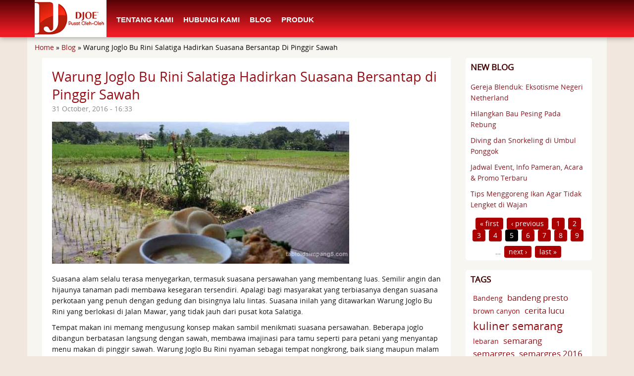

--- FILE ---
content_type: text/html; charset=utf-8
request_url: http://oleholehdjoe.com/blog/warung-joglo-bu-rini-salatiga-hadirkan-suasana-bersantap-di-pinggir-sawah?page=4
body_size: 5537
content:
<!DOCTYPE html>
<html lang="en" dir="ltr"

  xmlns:content="http://purl.org/rss/1.0/modules/content/"
  xmlns:dc="http://purl.org/dc/terms/"
  xmlns:foaf="http://xmlns.com/foaf/0.1/"
  xmlns:og="http://ogp.me/ns#"
  xmlns:rdfs="http://www.w3.org/2000/01/rdf-schema#"
  xmlns:sioc="http://rdfs.org/sioc/ns#"
  xmlns:sioct="http://rdfs.org/sioc/types#"
  xmlns:skos="http://www.w3.org/2004/02/skos/core#"
  xmlns:xsd="http://www.w3.org/2001/XMLSchema#">

<head profile="http://www.w3.org/1999/xhtml/vocab">
  <meta http-equiv="Content-Type" content="text/html; charset=utf-8" />
<meta property="fb:app_id" content="612660918853853" />
<link rel="shortcut icon" href="http://oleholehdjoe.com/sites/all/themes/framebs/favicon.ico" type="image/vnd.microsoft.icon" />
<meta name="description" content="Suasana alam selalu terasa menyegarkan, termasuk suasana persawahan yang membentang luas. Semilir angin dan hijaunya tanaman padi membawa kesegaran tersendiri. Apalagi bagi masyarakat yang terbiasanya dengan suasana perkotaan yang penuh dengan gedung dan bisingnya lalu lintas. Suasana inilah yang ditawarkan Warung Joglo Bu Rini yang berlokasi di Jalan Mawar, yang tidak jauh dari pusat kota Salatiga." />
<meta name="generator" content="Drupal 7 (http://drupal.org)" />
<link rel="canonical" href="http://oleholehdjoe.com/blog/warung-joglo-bu-rini-salatiga-hadirkan-suasana-bersantap-di-pinggir-sawah" />
<link rel="shortlink" href="http://oleholehdjoe.com/node/342" />
    <!-- %meta{:content => "IE=edge,chrome=1", "http-equiv" => "X-UA-Compatible"} -->
    <meta content='width=device-width, initial-scale=1' name='viewport' />
    <!--[if lt IE 9]>
      <script src='http://html5shim.googlecode.com/svn/trunk/html5.js'></script>
    <![endif]-->
    <meta http-equiv="cleartype" content="on" />
  <title>Warung Joglo Bu Rini Salatiga Hadirkan Suasana Bersantap di Pinggir Sawah | Pusat Oleh Oleh Djoe</title>
  <style type="text/css" media="all">
@import url("http://oleholehdjoe.com/sites/all/themes/framebs/css/basemix.css?p97xkw");
@import url("http://oleholehdjoe.com/sites/all/modules/tagclouds/tagclouds.css?p97xkw");
</style>
<style type="text/css" media="all">
<!--/*--><![CDATA[/*><!--*/
.fb-comments-fluid,.fb-comments-fluid span,.fb-comments-fluid iframe{width:100% !important;}
.fb-comments-fluid,.fb-comments-fluid span,.fb-comments-fluid iframe{width:100% !important;}

/*]]>*/-->
</style>
<style type="text/css" media="all">
@import url("http://oleholehdjoe.com/sites/all/modules/panels/plugins/layouts/onecol/onecol.css?p97xkw");
@import url("http://oleholehdjoe.com/sites/all/libraries/framebs_bootstrap/css/bootstrap.css?p97xkw");
@import url("http://oleholehdjoe.com/sites/all/themes/framebs/css/global.css?p97xkw");
</style>
  <script type="text/javascript" src="http://oleholehdjoe.com/sites/all/modules/jquery_update/replace/jquery/1.8/jquery.min.js?v=1.8.2"></script>
<script type="text/javascript" src="http://oleholehdjoe.com/misc/jquery.once.js?v=1.2"></script>
<script type="text/javascript" src="http://oleholehdjoe.com/misc/drupal.js?p97xkw"></script>
<script type="text/javascript" defer="defer" src="http://oleholehdjoe.com/sites/all/modules/admin_menu_dropdown/admin_menu_dropdown.js?p97xkw"></script>
<script type="text/javascript">
<!--//--><![CDATA[//><!--
var switchTo5x = false;var __st_loadLate = true;
//--><!]]>
</script>
<script type="text/javascript" src="http://w.sharethis.com/button/buttons.js"></script>
<script type="text/javascript">
<!--//--><![CDATA[//><!--
if (stLight !== undefined) { stLight.options({"publisher":"dr-524912a9-55e9-3005-168f-d7117ee51d1a","version":"4x","doNotCopy":true,"hashAddressBar":false,"doNotHash":true,"onhover":false}); }
//--><!]]>
</script>
<script type="text/javascript" src="http://oleholehdjoe.com/sites/all/libraries/framebs_bootstrap/js/bootstrap.js?p97xkw"></script>
<script type="text/javascript">
<!--//--><![CDATA[//><!--
jQuery.extend(Drupal.settings, {"basePath":"\/","pathPrefix":"","ajaxPageState":{"theme":"framebs","theme_token":"K64VZqHrxKqIfHeSQ0gJLIw4HYz9PUq6ZtNjQLVtH4E","js":{"sites\/all\/modules\/jquery_update\/replace\/jquery\/1.8\/jquery.min.js":1,"misc\/jquery.once.js":1,"misc\/drupal.js":1,"sites\/all\/modules\/admin_menu_dropdown\/admin_menu_dropdown.js":1,"0":1,"http:\/\/w.sharethis.com\/button\/buttons.js":1,"1":1,"sites\/all\/libraries\/framebs_bootstrap\/js\/bootstrap.js":1},"css":{"sites\/all\/themes\/framebs\/css\/basemix.css":1,"sites\/all\/modules\/tagclouds\/tagclouds.css":1,"0":1,"1":1,"sites\/all\/modules\/panels\/plugins\/layouts\/onecol\/onecol.css":1,"sites\/all\/libraries\/framebs_bootstrap\/css\/bootstrap.css":1,"sites\/all\/themes\/framebs\/css\/global.css":1}},"admin_menu_dropdown":{"key":"`","default":0}});
//--><!]]>
</script>

	<script>
  (function(i,s,o,g,r,a,m){i['GoogleAnalyticsObject']=r;i[r]=i[r]||function(){
  (i[r].q=i[r].q||[]).push(arguments)},i[r].l=1*new Date();a=s.createElement(o),
  m=s.getElementsByTagName(o)[0];a.async=1;a.src=g;m.parentNode.insertBefore(a,m)
  })(window,document,'script','//www.google-analytics.com/analytics.js','ga');

  ga('create', 'UA-52060529-1', 'oleholehdjoe.com');
  ga('require', 'displayfeatures');
  ga('send', 'pageview');

	</script>

</head>

<body class="clearfix html not-front not-logged-in no-sidebars page-node page-node- page-node-342 node-type-blog" >
    <header class='navbar navbar-fixed-top fnav'>
 <div class="container">

	<div class="topmenu">
		  <div class="region region-topmenu">
    

<div class="view view-shopping-cart view-id-shopping_cart view-display-id-block view-dom-id-aa9eab4fdd2ed0a6aaeca0412b28599f">
        
  
  
  
	
	    <div class="view-empty">
      <div class="line-item-summary">
      </div>
    </div>
  
  

  
  
  
		
  
</div>  </div>
	</div>

	<div class="navbar-header">
		<button class="navbar-toggle" type="button" data-toggle="collapse" data-target=".navbar-collapse">
			<span class="sr-only">Toggle navigation</span>
			<span class="icon-bar"></span>
			<span class="icon-bar"></span>
			<span class="icon-bar"></span>
		</button>
		
		<div class='brand logo'>
			<a href="/" title="Home" rel="home" id="logo">
				<img  src="http://oleholehdjoe.com/sites/all/themes/framebs/logo.png" alt="Home" />
			</a>
		</div>
			</div><!-- /.navbar-header -->

	<nav class='collapse navbar-collapse' role="navigation">

		    <h2 class="element-invisible">Main menu</h2><ul class="nav navbar-nav mainmenu"><li class="977 first"><a href="/tentang-kami">Tentang Kami</a></li>
<li class="1027"><a href="/hubungi-kami">Hubungi Kami</a></li>
<li class="1135"><a href="/blog" title="">Blog</a></li>
<li class="1063 last"><a href="/produk">Produk</a></li>
</ul>
				

	</nav>
 </div>
</header>


<div id="main-wrapper" class="clearfix">
			<div class="container inner-wrapper">
				<div class="crumb">
				<h2 class="element-invisible">You are here</h2><div class="breadcrumb"><span class="inline odd first"><a href="/">Home</a></span> <span class="delimiter">»</span> <span class="inline even"><a href="/blog">blog</a></span> <span class="delimiter">»</span> <span class="inline odd last">Warung Joglo Bu Rini Salatiga Hadirkan Suasana Bersantap di Pinggir Sawah</span></div>			</div>
			
			
			<!-- Main content -->
			
				
					<div class="main-content">
				


						

						

							

<div class="" >

	
			<div class="clearfix">
							<div class="main-content col-sm-8 col-lg-9">
					<div class="view view-blogview view-id-blogview view-display-id-blogpagepane view-dom-id-d4a5eb77e269df7ad15c01b019374412">
        
  
  
  
	
	    <div class="view-content clearfix">
        	     
          <div class="bcol">
  <div class="title"><a href="/blog/warung-joglo-bu-rini-salatiga-hadirkan-suasana-bersantap-di-pinggir-sawah" class="active">Warung Joglo Bu Rini Salatiga Hadirkan Suasana Bersantap di Pinggir Sawah </a></div>
  <div class="date">31 October, 2016 - 16:33</div>
  <div class="image"><a href="/blog/warung-joglo-bu-rini-salatiga-hadirkan-suasana-bersantap-di-pinggir-sawah" class="active"><img typeof="foaf:Image" src="http://oleholehdjoe.com/sites/default/files/styles/blogimage/public/field/image/IMG_20161019_115046-702x336.jpg?itok=jzu_5q_f" width="600" height="287" alt="" /></a></div>
  <div class="body"><p>Suasana alam selalu terasa menyegarkan, termasuk suasana persawahan yang membentang luas. Semilir angin dan hijaunya tanaman padi membawa kesegaran tersendiri. Apalagi bagi masyarakat yang terbiasanya dengan suasana perkotaan yang penuh dengan gedung dan bisingnya lalu lintas. Suasana inilah yang ditawarkan Warung Joglo Bu Rini yang berlokasi di Jalan Mawar, yang tidak jauh dari pusat kota Salatiga.</p>
<p>Tempat makan ini memang mengusung konsep makan sambil menikmati suasana persawahan. Beberapa joglo dibangun berbatasan langsung dengan sawah, membawa imajinasi para tamu seperti para petani yang menyantap menu makan di pinggir sawah. Warung Joglo Bu Rini nyaman sebagai tempat nongkrong, baik siang maupun malam hari. Untuk acara kantor juga cocok karena lokasinya luas dan fasilitas yang cukup mendukung.</p>
<p>Berbagai menu ditawarkan di tempat makan ini, terutama menu tradisional, sehingga para tamu bisa memilih sesuai dengan selera. Beberapa menu unggulan yang bisa dipilih, di antaranya adalah menu olahan iga, seperti iga sapi, iga bakar, sop iga, tongseng iga, rica-rica iga, iga goreng, iga gongso, iga penyet, iga asem-asem iga. Minuman yang dihadrikan juga ada beragam, mulai dari aneka juice hingga aneka wedang ada di sini.</p>
<p>Untuk menuju ke warung ini cukup mudah. Jika dari Semarang, ketika sudah masuk ke Salatiga terus saja hingga sampai di perempatan Pasar Jetis Salatiga, ke arah barat. Sebelum ada belokan ke utara, ada gang masuk saja. Sekitar 20 meter masuk gang, di kiri jalan ada penanda Warung Joglo Bu Rini yang cukup mencolok.</p>
<p><a href="http://tabloidsimpang5.com/warung-joglo-bu-rini-salatiga-hadirkan-suasana-bersantap-di-pinggir-sawah/">http://tabloidsimpang5.com/warung-joglo-bu-rini-salatiga-hadirkan-suasan...</a></p>
</div>
</div>    
  <div class="tags">    <span>Tags: </span>    <span><a href="/tags/kuliner-salatiga" typeof="skos:Concept" property="rdfs:label skos:prefLabel" datatype="">kuliner salatiga</a>, <a href="/tags/kuliner-semarang" typeof="skos:Concept" property="rdfs:label skos:prefLabel" datatype="">kuliner semarang</a>, <a href="/tags/kuliner-jawa-tengah" typeof="skos:Concept" property="rdfs:label skos:prefLabel" datatype="">kuliner jawa tengah</a></span>  </div>      </div>
  
  

  
  
  
		
  
</div><div class="sharethis-buttons"><div class="sharethis-wrapper"><span st_url="http://oleholehdjoe.com/blog/warung-joglo-bu-rini-salatiga-hadirkan-suasana-bersantap-di-pinggir-sawah" st_title="Warung Joglo Bu Rini Salatiga Hadirkan Suasana Bersantap di Pinggir Sawah " class="st_facebook_button" displayText="facebook"></span>
<span st_url="http://oleholehdjoe.com/blog/warung-joglo-bu-rini-salatiga-hadirkan-suasana-bersantap-di-pinggir-sawah" st_title="Warung Joglo Bu Rini Salatiga Hadirkan Suasana Bersantap di Pinggir Sawah " class="st_twitter_button" displayText="twitter"></span>
<span st_url="http://oleholehdjoe.com/blog/warung-joglo-bu-rini-salatiga-hadirkan-suasana-bersantap-di-pinggir-sawah" st_title="Warung Joglo Bu Rini Salatiga Hadirkan Suasana Bersantap di Pinggir Sawah " class="st_email_button" displayText="email"></span>
<span st_url="http://oleholehdjoe.com/blog/warung-joglo-bu-rini-salatiga-hadirkan-suasana-bersantap-di-pinggir-sawah" st_title="Warung Joglo Bu Rini Salatiga Hadirkan Suasana Bersantap di Pinggir Sawah " class="st_plusone_button" displayText="plusone"></span>
<span st_url="http://oleholehdjoe.com/blog/warung-joglo-bu-rini-salatiga-hadirkan-suasana-bersantap-di-pinggir-sawah" st_title="Warung Joglo Bu Rini Salatiga Hadirkan Suasana Bersantap di Pinggir Sawah " class="st_fblike_button" displayText="fblike"></span>
</div></div>
<div id="fb-root"></div>
<script>(function(d, s, id) {
  var js, fjs = d.getElementsByTagName(s)[0];
  if (d.getElementById(id)) {return;}
  js = d.createElement(s); js.id = id;
  js.src = "//connect.facebook.net/en_US/all.js#xfbml=1";
  fjs.parentNode.insertBefore(js, fjs);
}(document, "script", "facebook-jssdk"));</script>
<div class="fb-comments fb-comments-fluid" data-href="http://oleholehdjoe.com/blog/warung-joglo-bu-rini-salatiga-hadirkan-suasana-bersantap-di-pinggir-sawah?page=4" data-num-posts="15" data-width="100%" data-colorscheme="light"></div>				</div>
										<div class="rightbar col-sm-4 col-lg-3">
					<div class="panel-display panel-1col clearfix" id="mini-panel-blog_related">
  <div class="panel-panel panel-col">
    <div><div class="panel-pane pane-views-panes pane-blogview-newblogpane"  >
  
        <h2 class="pane-title">
      New Blog    </h2>
    
  
  <div class="pane-content">
    <div class="view view-blogview view-id-blogview view-display-id-newblogpane view-dom-id-bc81fa2032a2f6f60a2c30c51b0eaae2">
        
  
  
  
	
	    <div class="view-content clearfix">
         
		<div class="ncol">
		     
          <a href="/blog/gereja-blenduk-eksotisme-negeri-netherland">Gereja Blenduk: Eksotisme Negeri Netherland</a>     
		</div>
	   
		<div class="ncol">
		     
          <a href="/blog/hilangkan-bau-pesing-pada-rebung">Hilangkan Bau Pesing Pada Rebung</a>     
		</div>
	   
		<div class="ncol">
		     
          <a href="/blog/diving-dan-snorkeling-di-umbul-ponggok">Diving dan Snorkeling di Umbul Ponggok</a>     
		</div>
	   
		<div class="ncol">
		     
          <a href="/blog/jadwal-event-info-pameran-acara-promo-terbaru">Jadwal Event, Info Pameran, Acara &amp; Promo Terbaru</a>     
		</div>
	   
		<div class="ncol">
		     
          <a href="/blog/tips-menggoreng-ikan-agar-tidak-lengket-di-wajan">Tips Menggoreng Ikan Agar Tidak Lengket di Wajan</a>     
		</div>
	    </div>
  
  

  
  
  
	    <h2 class="element-invisible">Pages</h2><div class="item-list"><ul class="pager"><li class="pager-first first"><a title="Go to first page" href="/blog/warung-joglo-bu-rini-salatiga-hadirkan-suasana-bersantap-di-pinggir-sawah">« first</a></li>
<li class="pager-previous"><a title="Go to previous page" href="/blog/warung-joglo-bu-rini-salatiga-hadirkan-suasana-bersantap-di-pinggir-sawah?page=3">‹ previous</a></li>
<li class="pager-item"><a title="Go to page 1" href="/blog/warung-joglo-bu-rini-salatiga-hadirkan-suasana-bersantap-di-pinggir-sawah">1</a></li>
<li class="pager-item"><a title="Go to page 2" href="/blog/warung-joglo-bu-rini-salatiga-hadirkan-suasana-bersantap-di-pinggir-sawah?page=1">2</a></li>
<li class="pager-item"><a title="Go to page 3" href="/blog/warung-joglo-bu-rini-salatiga-hadirkan-suasana-bersantap-di-pinggir-sawah?page=2">3</a></li>
<li class="pager-item"><a title="Go to page 4" href="/blog/warung-joglo-bu-rini-salatiga-hadirkan-suasana-bersantap-di-pinggir-sawah?page=3">4</a></li>
<li class="pager-current">5</li>
<li class="pager-item"><a title="Go to page 6" href="/blog/warung-joglo-bu-rini-salatiga-hadirkan-suasana-bersantap-di-pinggir-sawah?page=5">6</a></li>
<li class="pager-item"><a title="Go to page 7" href="/blog/warung-joglo-bu-rini-salatiga-hadirkan-suasana-bersantap-di-pinggir-sawah?page=6">7</a></li>
<li class="pager-item"><a title="Go to page 8" href="/blog/warung-joglo-bu-rini-salatiga-hadirkan-suasana-bersantap-di-pinggir-sawah?page=7">8</a></li>
<li class="pager-item"><a title="Go to page 9" href="/blog/warung-joglo-bu-rini-salatiga-hadirkan-suasana-bersantap-di-pinggir-sawah?page=8">9</a></li>
<li class="pager-ellipsis">…</li>
<li class="pager-next"><a title="Go to next page" href="/blog/warung-joglo-bu-rini-salatiga-hadirkan-suasana-bersantap-di-pinggir-sawah?page=5">next ›</a></li>
<li class="pager-last last"><a title="Go to last page" href="/blog/warung-joglo-bu-rini-salatiga-hadirkan-suasana-bersantap-di-pinggir-sawah?page=30">last »</a></li>
</ul></div>  	
  
</div>  </div>

  
  </div>
<div class="panel-pane pane-block pane-tagclouds-1"  >
  
        <h2 class="pane-title">
      Tags    </h2>
    
  
  <div class="pane-content">
    <span class='tagclouds-term'><a href="/tags/bandeng" class="tagclouds level1" title="">Bandeng</a></span>
<span class='tagclouds-term'><a href="/tags/bandeng-presto" class="tagclouds level2" title="">bandeng presto</a></span>
<span class='tagclouds-term'><a href="/tags/brown-canyon" class="tagclouds level1" title="">brown canyon</a></span>
<span class='tagclouds-term'><a href="/tags/cerita-lucu" class="tagclouds level2" title="">cerita lucu</a></span>
<span class='tagclouds-term'><a href="/tags/kuliner-semarang" class="tagclouds level4" title="">kuliner semarang</a></span>
<span class='tagclouds-term'><a href="/tags/lebaran" class="tagclouds level1" title="">lebaran</a></span>
<span class='tagclouds-term'><a href="/tags/semarang" class="tagclouds level2" title="">semarang</a></span>
<span class='tagclouds-term'><a href="/tags/semargres" class="tagclouds level2" title="">semargres</a></span>
<span class='tagclouds-term'><a href="/tags/semargres-2016" class="tagclouds level2" title="">semargres 2016</a></span>
<span class='tagclouds-term'><a href="/tags/tips-dapur" class="tagclouds level1" title="">tips dapur</a></span>
<span class='tagclouds-term'><a href="/tags/wisata-jawa-tengah" class="tagclouds level3" title="">wisata jawa tengah</a></span>
<span class='tagclouds-term'><a href="/tags/wisata-semarang" class="tagclouds level5" title="">wisata semarang</a></span>
<div class="more-link"><a href="/tagclouds/chunk/1" title="more tags">More</a></div>  </div>

  
  </div>
</div>
  </div>
</div>
				</div>
					</div>
	</div>
 
					</div>
								
			</div>
	</div>

	<!-- Page Footer -->
	<footer>
		<div class="container">
			<div class="row">
				<div class="col-sm-4 col-md-6">
											  <div class="region region-footer">
    

<ul class="menu clearfix"><li class="first last expanded"><span title="" class="nolink">Pusat Oleh2 Djoe</span><ul class="menu clearfix"><li class="first leaf"><a href="/produk" title="">Produk</a></li>
<li class="leaf"><a href="/event" title="">Event Gallery</a></li>
<li class="leaf"><a href="/blog" title="">Blog</a></li>
<li class="last leaf"><a href="/hubungi-kami" title="">Hubungi Kami</a></li>
</ul></li>
</ul>  </div>
									</div>
				<div class="col-sm-8 col-md-6">
					<div class="footaddress">

						<div class="row">
							<div class="col-sm-6">
								<div><a href="http://pusatoleh2djoe.com" style="color:#eee">Pusat Oleh-Oleh Djoe</a></div>
								<div>Jl. Pandanaran No. 51</div>
								<div>Semarang, Jawa Tengah</div>
								<div>Telepon: (024) 8318663</div>
								<div>Fax: (024) 844 7176</div>
								<div>email: <a href="mailto:info@oleholehdjoe.com">info@oleholehdjoe.com</a></div>
							</div>
							<div class="col-sm-6">
								<div class="nolink">Pusat Oleh-Oleh Djoe Jogja</div>
								<div>Jl. Laksda Adisucipto Km 9</div>
								<div>Yogyakarta, Jawa Tengah</div>
								<div>Telepon: (0274) 485 899, 489 899, 489 898</div>
							</div>
						</div>
					</div>

				</div>
			</div>
			<div class="copyright">
				<div>Copyright @2026 Pusat Oleh-Oleh Djoe, All rights reserved.</div>
			</div>
		</div>
	</footer>
  </body>
</html>


--- FILE ---
content_type: text/css
request_url: http://oleholehdjoe.com/sites/all/themes/framebs/css/basemix.css?p97xkw
body_size: 4698
content:
/*SYSTEM.BASE.CSS*/
#autocomplete{border:1px solid;overflow:hidden;position:absolute;z-index:100}
#autocomplete ul{list-style:none;list-style-image:none;margin:0;padding:0}
#autocomplete li{background:#fff;color:#000;cursor:default;white-space:pre}
html.js input.form-autocomplete{background:url("../images/misc/throbber.gif") no-repeat 100% 2px}
html.js input.throbbing{background-position:100% -18px}
html.js fieldset.collapsed{border-bottom-width:0;border-left-width:0;border-right-width:0;height:1em}
html.js fieldset.collapsed .fieldset-wrapper{display:none}
fieldset.collapsible{position:relative}
fieldset.collapsible .fieldset-legend{display:block}
.form-textarea-wrapper textarea{display:block;margin:0;width:100%;-moz-box-sizing:border-box;-webkit-box-sizing:border-box;box-sizing:border-box}
.resizable-textarea .grippie{background:#eee url("../images/misc/grippie.png") no-repeat center 2px;border:1px solid #ddd;
	border-top-width:0;cursor:s-resize;height:9px;overflow:hidden}
body.drag{cursor:move}
.draggable a.tabledrag-handle{cursor:move;float:left;height:1.7em;
margin:-0.4em 0 -0.4em -0.5em;padding:0.42em 1.5em 0.42em 0.5em;text-decoration:none}
a.tabledrag-handle:hover{text-decoration:none}
a.tabledrag-handle .handle{background:url("../images/misc/draggable.png") no-repeat 0 0;height:13px;margin-top:4px;width:13px}
a.tabledrag-handle-hover .handle{background-position:0 -20px}
div.indentation{float:left;height:1.7em;margin:-0.4em 0.2em -0.4em -0.4em;padding:0.42em 0 0.42em 0.6em;width:20px}
div.tree-child{background:url("../images/misc/tree.png") no-repeat 11px center}
div.tree-child-last{background:url("../images/misc/tree-bottom.png") no-repeat 11px center}
div.tree-child-horizontal{background:url("../images/misc/tree.png") no-repeat -11px center}
.tabledrag-toggle-weight-wrapper{text-align:right}
table.sticky-header{background-color:#fff;margin-top:0}
.progress .bar{background-color:#fff;border:1px solid}
.progress .filled{background-color:#000;height:1.5em;width:5px}
.progress .percentage{float:right}
.ajax-progress{display:inline-block}
.ajax-progress .throbber{background:transparent url("../images/misc/throbber.gif") no-repeat 0px -18px;
float:left;height:15px;margin:2px;width:15px}
.ajax-progress .message{padding-left:20px}
tr .ajax-progress .throbber{margin:0 2px}
.ajax-progress-bar{width:16em}
.container-inline div,.container-inline label{display:inline-block}
.container-inline .fieldset-wrapper{display:block}
.nowrap{white-space:nowrap}
html.js .js-hide{display:none}
.element-hidden{display:none}
.element-invisible{position:absolute !important;
clip:rect(1px 1px 1px 1px);/* IE6,IE7 */
clip:rect(1px,1px,1px,1px)}
.element-invisible.element-focusable:active,.element-invisible.element-focusable:focus{position:static !important;clip:auto}
.clearfix:after{content:".";display:block;height:0;clear:both;visibility:hidden}
/* IE6 */
* html .clearfix{height:1%}
/* IE7 */
*:first-child + html .clearfix{min-height:1%}
/*SYSTEM.MESSAGE.CSS*/
div.messages{background-position:8px 8px;background-repeat:no-repeat;border:1px solid;margin:6px 0;padding:10px 10px 10px 50px}
div.status{background-image:url("../images/misc/message-24-ok.png");border-color:#be7}
div.status,.ok{color:#234600}
div.status,table tr.ok{background-color:#f8fff0}
div.warning{background-image:url("../images/misc/message-24-warning.png");border-color:#ed5}
div.warning,.warning{color:#840}
div.warning,table tr.warning{background-color:#fffce5}
div.error{background-image:url("../images/misc/message-24-error.png")}
div.error,.error{color:#8c2e0b}
div.error,table tr.error{background-color:#fef5f1}
div.error p.error{color:#333}
div.messages ul{margin:0 0 0 1em;padding:0}
div.messages ul li{list-style-image:none}
/*SYSTEM.THEME.CSS*/
fieldset{margin-bottom:1em;padding:0.5em}
form{margin:0;padding:0}
hr{border:1px solid gray;height:1px}
img{border:0}
table{border-collapse:collapse}
th{border-bottom:3px solid #ccc;padding-right:1em;text-align:left}
tbody{border-top:1px solid #ccc}
tr.even,tr.odd{background-color:#eee;border-bottom:1px solid #ccc;padding:0.1em 0.6em}
th.active img{display:inline}
td.active{background-color:#ddd}
.item-list .title{font-weight:bold}
.item-list ul{margin:0 0 0.75em 0;padding:0}
.item-list ul li{margin:0 0 0.25em 1.5em;padding:0}
.form-item,.form-actions{margin-top:3px;margin-bottom:3px}
.form-item .description{font-size:0.85em}
label{display:block;font-weight:bold}
label.option{display:inline;font-weight:normal}
.form-checkboxes .form-item,.form-radios .form-item{margin-top:0.4em;margin-bottom:0.4em}
.form-type-radio .description,.form-type-checkbox .description{margin-left:1.5em}
input.form-checkbox,input.form-radio{vertical-align:middle}
.marker,.form-required{color:#f00}
.form-item input.error,.form-item textarea.error,.form-item select.error{border:1px solid red}
.container-inline .form-actions,.container-inline.form-actions{margin-top:0;margin-bottom:0}
.more-link{text-align:right}
.more-help-link{text-align:right}
.more-help-link a{background:url("../images/misc/help.png") 0 50% no-repeat;padding:1px 0 1px 20px}
.item-list .pager{clear:both;text-align:center}
.item-list .pager li{background-image:none;display:inline;list-style-type:none;padding:0.5em}
.pager-current{font-weight:bold}
#autocomplete li.selected{background:#0072b9;color:#fff}
html.js fieldset.collapsible .fieldset-legend{
background:url("../images/misc/menu-expanded.png") 5px 65% no-repeat;padding-left:15px}
html.js fieldset.collapsed .fieldset-legend{
background-image:url("../images/misc/menu-collapsed.png");background-position:5px 50%}
.fieldset-legend span.summary{color:#999;font-size:0.9em;margin-left:0.5em}
tr.drag{background-color:#fffff0}
tr.drag-previous{background-color:#ffd}
.tabledrag-toggle-weight{font-size:0.9em}
body div.tabledrag-changed-warning{margin-bottom:0.5em}
tr.selected td{background:#ffc}
td.checkbox,th.checkbox{text-align:center}
.progress{font-weight:bold}
.progress .bar{background:#ccc;border-color:#666;margin:0 0.2em;-moz-border-radius:3px;-webkit-border-radius:3px;border-radius:3px}
.progress .filled{background:#0072b9 url("../images/misc/progress.gif")}
/*SYSTEM.MENUS.CSS*/
/**Markup generated by theme_menu_local_tasks()*/
ul.primary{margin:5px;padding:0 0 0 1em}
ul.primary li{display:inline}
ul.primary li a{margin-right:0.5em}
ul.secondary{padding:0.5em 1em;margin:5px}
ul.secondary li{display:inline;padding:0 1em}
ul.secondary a{padding:0}
/*PROFILE.CSS*/
#profile-fields td.category{font-weight:bold}
#profile-fields tr.category-message{color:#999}
#profile-fields tr.category-populated{display:none}
/*USER.css*/
/**Password strength indicator*/
.password-strength{width:17em;float:right;margin-top:1.4em}
.password-strength-title{display:inline}
.password-strength-text{float:right;font-weight:bold}
.password-indicator{background-color:#C4C4C4;height:0.3em;width:100%}
.password-indicator div{height:100%;width:0%;background-color:#47C965}
input.password-confirm,input.password-field{width:16em;margin-bottom:0.4em}
div.password-confirm{float:right;margin-top:1.5em;visibility:hidden;width:17em}
div.form-item div.password-suggestions{padding:0.2em 0.5em;margin:0.7em 0;width:38.5em;border:1px solid #B4B4B4}
div.password-suggestions ul{margin-bottom:0;padding-left:15px}
.confirm-parent,.password-parent{clear:left;margin:0;width:36.3em}
/* Generated by user.module but used by profile.module:*/
.profile{clear:both}
.profile .user-picture{float:right;margin:0 1em 1em 0}
.profile h3{border-bottom:1px solid #ccc}
.profile dl{margin:0 0 1.5em 0}
.profile dt{margin:0 0 0.2em 0;font-weight:bold}
.profile dd{margin:0 0 1em 0}
/*TAXONOMY.CSS*/
tr.taxonomy-term-preview{background-color:#EEE}
tr.taxonomy-term-divider-top{border-bottom:none}
tr.taxonomy-term-divider-bottom{border-top:1px dotted #CCC}
.taxonomy-term-description{margin:5px 0 20px}
/*FIELD.CSS*/
/* Field display */
.field .field-label{font-weight:bold}
.field-label-inline .field-label,.field-label-inline .field-items{float:left}
/* Form display */
form .field-multiple-table{margin:0}
form .field-multiple-table th.field-label{padding-left:0}
form .field-multiple-table td.field-multiple-drag{width:30px;padding-right:0}
form .field-multiple-table td.field-multiple-drag a.tabledrag-handle{padding-right:.5em}
form .field-add-more-submit{margin:.5em 0 0}
/*NODE.CSS*/
.preview .node{background-color:#ffffea}
td.revision-current{background:#ffc}
/*CONTEXTUAL.css*/
.contextual-links-region{outline:none;position:relative}
.contextual-links-region-active{outline:#999 dashed 1px}
div.contextual-links-wrapper{display:none;font-size:90%;position:absolute;right:5px;top:2px;z-index:999}
html.js div.contextual-links-wrapper{display:block}
a.contextual-links-trigger{background:transparent url("../images/misc/gear-select.png") no-repeat 2px 0;border:1px solid transparent;display:none;height:18px;margin:0;padding:0 2px;outline:none;
  text-indent:34px;width:28px;overflow:hidden;-khtml-border-radius:4px;-moz-border-radius:4px;-webkit-border-radius:4px;border-radius:4px}
a.contextual-links-trigger:hover,div.contextual-links-active a.contextual-links-trigger{background-position:2px -18px}
div.contextual-links-active a.contextual-links-trigger{background-color:#fff;border-color:#ccc;border-bottom:none;position:relative;z-index:1;-moz-border-radius:4px 4px 0 0;
  -webkit-border-bottom-left-radius:0;-webkit-border-bottom-right-radius:0;border-radius:4px 4px 0 0}
div.contextual-links-wrapper ul.contextual-links{background-color:#fff;border:1px solid #ccc;display:none;margin:0;padding:0.25em 0;position:absolute;right:0;text-align:left;top:18px;white-space:nowrap;
  -moz-border-radius:4px 0 4px 4px;-webkit-border-bottom-left-radius:4px;-webkit-border-bottom-right-radius:4px;-webkit-border-top-right-radius:0;-webkit-border-top-left-radius:4px;border-radius:4px 0 4px 4px}
a.contextual-links-trigger-active,div.contextual-links-active a.contextual-links-trigger,div.contextual-links-active ul.contextual-links{display:block}
ul.contextual-links li{line-height:100%;list-style:none;list-style-image:none;margin:0;padding:0}
div.contextual-links-wrapper a{text-decoration:none}
ul.contextual-links li a{color:#333 !important;display:block;margin:0.25em 0;padding:0.25em 1em 0.25em 0.5em}
ul.contextual-links li a:hover{background-color:#bfdcee}
/*VERTICAL-TABS.CSS*/
div.vertical-tabs{margin:1em 0 1em 15em;border:1px solid #ccc;position:relative}
.vertical-tabs ul.vertical-tabs-list{width:15em;list-style:none;list-style-image:none;border-top:1px solid #ccc;padding:0;position:relative;margin:-1px 0 -1px -15em;float:left}
.vertical-tabs fieldset.vertical-tabs-pane{margin:0 !important;padding:0 1em;border:0}
fieldset.vertical-tabs-pane legend{display:none}
fieldset.vertical-tabs-pane fieldset legend{display:block}
.vertical-tabs ul.vertical-tabs-list li{background:#eee;border:1px solid #ccc;border-top:0;padding:0;margin:0;min-width:0}
.vertical-tabs ul.vertical-tabs-list li a{display:block;text-decoration:none;padding:0.5em 0.6em}
.vertical-tabs ul.vertical-tabs-list li a:focus strong,.vertical-tabs ul.vertical-tabs-list li a:active strong,.vertical-tabs ul.vertical-tabs-list li a:hover strong{text-decoration:underline}
.vertical-tabs ul.vertical-tabs-list li a:hover{outline:1px dotted}
.vertical-tabs ul.vertical-tabs-list li.selected{background-color:#fff;border-right-width:0}
.vertical-tabs ul.vertical-tabs-list .selected strong{color:#000}
.vertical-tabs ul.vertical-tabs-list .summary{display:block}
.vertical-tabs ul.vertical-tabs ul.vertical-tabs-list .summary{line-height:normal;margin-bottom:0}
.vertical-tabs .form-type-textfield input{width:100%;-moz-box-sizing:border-box;-webkit-box-sizing:border-box;box-sizing:border-box}
* html .vertical-tabs .form-type-textfield,* html .vertical-tabs .form-textarea-wrapper{width:95%}
/*CTOOLS.CSS*/
.ctools-locked{color:red;border:1px solid red;padding:1em}
.ctools-owns-lock{background:#FFFFDD none repeat scroll 0 0;border:1px solid #F0C020;padding:1em}
a.ctools-ajaxing,input.ctools-ajaxing,button.ctools-ajaxing,select.ctools-ajaxing{
padding-right:18px !important;background:url("../images/modules/status-active.gif") right center no-repeat}
div.ctools-ajaxing{float:left;width:18px;background:url("../images/modules/status-active.gif") center center no-repeat}
/*PANELS.CSS*/
div.panel-pane div.admin-links{font-size:xx-small;margin-right:1em}
div.panel-pane div.admin-links li a{color:#ccc}
div.panel-pane div.admin-links li{padding-bottom:2px;background:white;z-index:201}
div.panel-pane div.admin-links:hover a,div.panel-pane div.admin-links-hover a{color:#000}
div.panel-pane div.admin-links a:before{content:"["}
div.panel-pane div.admin-links a:after{content:"]"}
div.panel-pane div.panel-hide{display:none}
/** For IE we add the class via js; for other browsers we rely on :hover **/
div.panel-pane div.panel-hide-hover,div.panel-pane:hover div.panel-hide{display:block;position:absolute;z-index:200;margin-top:-1.5em}
div.panel-pane div.node{margin:0;padding:0}
div.panel-pane div.feed a{float:right}
/*VIEWS.CSS*/
.views-exposed-form .views-exposed-widget{float:left;padding:.5em 1em 0 0}
.views-exposed-form .views-exposed-widget .form-submit{margin-top:1.6em}
.views-exposed-form .form-item,.views-exposed-form .form-submit{margin-top:0}
.views-exposed-form label{font-weight:bold}
.views-exposed-widgets{margin-bottom:.5em}
/* table style column align */
.views-align-left{text-align:left}
.views-align-right{text-align:right}
.views-align-center{text-align:center}
/* Remove the border on tbody that system puts in */
.views-view-grid tbody{border-top:none}
.view .progress-disabled{float:none}
/*admin_menu.uid1.css*/
#admin-menu li.admin-menu-account > a {background:#911 url("../images/modules/bkg-red.png") bottom left repeat-x}
/*admin_menu_dropdown.css*/
body.adm_menu_hidden{margin-top:0px !important}
/*commerce_cart.theme.css*/
.view-commerce-cart-block .views-field-quantity{white-space:nowrap}
.commerce-order-handler-area-order-total .commerce-price-formatted-components{width:33%; margin-left:auto}
.view-commerce-cart-block tr{vertical-align:top}
/*.view-commerce-cart-block td.price,.view-commerce-cart-form td.price,.view-commerce-cart-summary td.price{white-space:nowrap}*/
.view-commerce-cart-form tr,.view-commerce-cart-summary tr{vertical-align:top}
.commerce-order-handler-area-order-total .commerce-price-formatted-components tr.component-type-commerce-price-formatted-amount{font-weight:bold}
/*commerce_line_item.theme.css*/
.line-item-summary{text-align:right;margin-bottom:1em}
.line-item-summary .line-item-quantity{float:left}
.line-item-summary .line-item-total-label{font-weight:bold}
.line-item-summary .links{margin-top:.5em;clear:left}
.line-item-summary .links li.last{padding-right:0}
.commerce-line-item-views-form input.delete-line-item{font-size:0.8em;padding:1px 6px}
.commerce-line-item-views-form .cart-subtotal{text-align:right;font-size:1.5em}
.commerce-line-item-views-form .commerce-line-item-actions{text-align:right}
/*COMMERCE_PRODUCT.THEME.CSS*/
.commerce-product-sku-label,.commerce-product-title-label,.commerce-product-status-label{display:inline}
/*commerce_price.theme.css*/
.commerce-price-full .form-item{display:inline;margin-right:1em}
#edit-parameter-value .commerce-price-full{margin:1em 0}
.commerce-price-formatted-components .component-total{text-align:right}
/*commerce_checkout.base.css*/
.checkout-processing{padding-right:13px !important;margin-right:6px;background:url("../images/modules/status-active.gif") right center no-repeat}
/*commerce_checkout.theme.css*/.checkout-buttons .checkout-cancel,.checkout-buttons .checkout-back{border:0;background:none;color:#7E1818;padding:4px 6px}
.checkout-buttons .checkout-cancel:focus,.checkout-buttons .checkout-back:focus,.checkout-buttons .checkout-cancel:hover,.checkout-buttons .checkout-back:hover{
background:none;color:#7E1818;text-decoration:underline}
table.checkout-review .pane-title td{padding-left:1em;font-weight:bold}
table.checkout-review tr.pane-data{vertical-align:top}
table.checkout-review .pane-data-key{font-weight:bold;text-align:right;white-space:nowrap;padding-left:3em;width:50%}
table.checkout-review .pane-data-value{padding-right:3em}
table.checkout-review .pane-data-full{padding-left:1em;padding-right:1em}
/*commerce_checkout_progress.css*/
.commerce-checkout-progress{margin:30px 0 40px;background:none;padding:8px}
.commerce-checkout-progress li{float:left;list-style:none;background:#efefef;color:#666;font-size:14px;font-weight:bold;line-height:20px;padding:5px;position:relative;margin-bottom:6px;margin-right:15px}
.commerce-checkout-progress li a{color:#222}
.commerce-checkout-progress li:after{background:transparent url("../images/modules/bg_checkout_progress.png") right center no-repeat;
	content:" ";position:absolute;top:0;right:-19px;height:30px;width:19px;z-index:2}
.commerce-checkout-progress li.active,.commerce-checkout-progress li.last.active{background-color:#410000;color:#fff}
.commerce-checkout-progress li.active:after,.commerce-checkout-progress li.last.active:after{background:transparent url("../images/modules/bg_checkout_progress_active2.png") right center no-repeat}
/*commerce_order.theme.css*/
.field-name-commerce-order-total .commerce-price-formatted-components{width:33%;margin-left:auto}
.field-name-commerce-order-total .commerce-price-formatted-components tr.component-type-commerce-price-formatted-amount{background-color:#D3E9F4;font-weight:bold}
/*addressfield.css*/
div.addressfield-container-inline > div.form-item{float:left;margin-right:1em}
div.addressfield-container-inline.country-GB > div.form-item{float:none;margin-right:auto}
div.addressfield-container-inline.country-BR > div.form-item:first-child,div.addressfield-container-inline.country-BR > div.form-item:last-child{
clear:both;float:none;margin-right:auto}
div.addressfield-container-inline:after{content:".";display:block;height:0;clear:both;visibility:hidden}
/* IE6 */
* html div.addressfield-container-inline{height:1%}
/* IE7 */
*:first-child + html div.addressfield-container-inline{min-height:1%}





















--- FILE ---
content_type: text/css
request_url: http://oleholehdjoe.com/sites/all/themes/framebs/css/global.css?p97xkw
body_size: 4322
content:
@font-face{font-family:'Open Sans';src:url('../fonts/OpenSans-Regular-webfont.woff') format('woff');font-weight:normal;font-weight:400;font-style:normal}
@font-face{font-family:'Open Sans Light';src:url('../fonts/OpenSans-Light-webfont.woff') format('woff');font-weight:300;font-style:normal}
/*#dimensions{position:fixed;background:#fff;z-index:1000;top:50px}*/
body{font-family:"Open Sans";line-height:1.6;color:#111;font-size:14px;background:#F1E7DE}
.center{text-align:center}
.kiri{float:left}
.kanan,.floatright{float:right}
a,a:hover,a:focus{color:#950D13}
a:focus{outline:none;text-decoration:none}
h1,h2,h3,fieldset legend{margin-top:0}
img{max-width:100%;height:auto}
tr.even, tr.odd {background:none}
.alert{margin-bottom:0}
.panel-pane{margin-bottom:20px}
.vbo-views-form .form-control{max-width:210px;display:inline-block}
.vbo-views-form fieldset#edit-select{margin:5px 0 20px}
.preload{display:none}
.btn-primary{background:#B80D07;border:none;border-radius:2px;margin:0 5px 5px 0}
.btn-primary:hover,.btn-primary:focus,.btn-primary:active,.btn-primary.active{background-color:#F12A23}
.form-control,.form-email,.form-textarea-wrapper{width:auto !important;max-width:100%}
ul.links.inline{list-style:none;padding-left:0}
/*admin-menu*/
#admin-menu{display:none}
/*body.admin-menu{margin-top:26px !important}*/
ul#admin-menu-icon{padding-left:35px !important}
/*admintoolbar*/
#admin-toolbar{z-index:2000}
#admin-toolbar ul.menu li a,div#admin-toolbar.vertical div.admin-tab{height:auto}
/* ajax-loading */
.ajax-progress .throbber{display:none}
.ajax-progress-throbber{background:url("../images/ajax_loading.gif") center center no-repeat rgba(0, 0, 0, 0.8);
	border-radius:0 0 5px 5px ;box-shadow:0 3px 5px rgba(0, 0, 0, 0.2), 0 -1px 0 rgba(255, 255, 255, 0.2) inset;
	color:#FFFFFF;left:45%;padding:5px 0 8px;position:fixed;text-align:center;top:75px;width:117px;z-index:10000}
.ajax-progress .message{width:100px;margin-left:15px;font-size:0}
.alpha-resize-indicator{display:none}
/*tabs*/
#tabs{margin-bottom:20px}
#tabs a{background:#fff;padding:1px 7px;border:#ddd 1px solid;color:#444}
#tabs a:hover{background:#aaa;color:#fff}
#tabs a.active{background:#333;border:#000 1px solid;color:#fff}
#tabs li{margin-right:5px}
input.btn{font-size:13px;margin-top:5px}
/*top menu*/
.fnav{height:75px;margin:0;z-index:999;border:none;border-radius:0;background:#00587E;box-shadow:0 2px 10px rgba(0, 0, 0, 0.34);
	background-image: -webkit-gradient(linear,0% 0%, 0% 89%,from(#550306),to(#EE1C25));
	background-image: -moz-linear-gradient(0% 87% 90deg,#EE1C25,#550306);
}
.navbar-toggle{border-color:#ddd;margin:20px 0 0}
.navbar-toggle .icon-bar{background-color:#fff}
.fnav li > a {color:#fff;text-transform:uppercase;font-weight:bold;font-family:arial;font-size:15px}
.nav > li > a:hover, .nav > li > a:focus {background:none;border-bottom:#FCE400 4px solid}
.navbar-nav.navbar-right:last-child{margin-right:0}
.logo img{height:75px;width:auto}
/*section*/
#main-wrapper{margin-top:75px}
.inner-wrapper{padding:0 15px 30px 15px;background:#F7F6F1;min-height:690px}
.main-page{padding:20px;margin:30px 0}
/*topmenu*/
.topmenu{font-size:13px;border-radius:4px;padding-top:20px;float:right}
.topmenu .view-shopping-cart{float:right;color:#fff;padding-left:10px}
.topmenu .view-shopping-cart .line-item-summary ul.links{list-style:none;text-align:center;padding:0;margin:0}
.topmenu .view-shopping-cart .line-item-summary{margin:0}
.topmenu .view-shopping-cart .view-empty{margin-top:9px}
.topmenu .line-item-total{float:left;margin-left:5px}
.topmenu .line-item-total-label{display:none}
.topmenu ul.links a{background-color:#481A07;border-radius:5px;color:#fff;padding:0 12px;font-size:13px}
.topmenu ul.links a:hover{background-color:#e1e1e1;color:#000;text-decoration:none}
/*breadcrumbs*/
.breadcrumb{background:none;margin:0;border-radius:0;padding:0;text-transform:capitalize;color:#000}
.crumb{padding:10px 0}
.front .crumb{padding:0}
/*slide home*/
.front .pagetop{background:#F1E7DE}
.front .pagebottom{background:#F7F6F1}
/*carousel fade*/
.carousel.c-fade .item{-webkit-transition:opacity 1s ease-in-out;-moz-transition:opacity 1s ease-in-out;-ms-transition:opacity 1s ease-in-out;-o-transition:opacity 1s ease-in-out;transition:opacity 1s ease-in-out}
.carousel.c-fade .active.left,.carousel.c-fade .active.right{left:0;z-index:2;opacity:0;filter:alpha(opacity=0)}
.carousel.c-fade .next,.carousel.c-fade .prev{left:0;z-index:1}
.carousel.c-fade .carousel-control{z-index:3}
/*panduan home*/
.guidehome{color:#333;font-size:15px;padding:50px 0}
.guidehome h1{font-family:"open sans light";color:#444}
.guidehome h2{font-style:italic;text-align:center;color:#666}
.guidehome h4{margin:30px 0;color:#666}
/*about us*/
body.about {background: url("../images/paper.jpg") top left repeat #fff;color:#000}
body.about .inner-wrapper{background:transparent}
body.about h4{margin-bottom:20px;font-weight:bold;color:#A00D12}
.toko1 img,.toko2 img{box-shadow: 0px 2px 29px rgba(0, 0, 0, 0.3)}
/*Product List*/
.tcol{padding-left:5px;margin-bottom:20px;color:#555}
/*.tcol .inner{box-shadow: 0 0 1px rgba(113, 105, 78, 0.1)}*/
.tcol .inner{box-shadow: 0 5px 13px rgba(0, 0, 0, 0.1)}
.tcol .title a,.tcol .title{color:#950D13;font-size:20px;font-weight:bold;text-decoration:none;line-height:1.1}
.tcol .image{margin-bottom:10px}
.tcol .image img, .slidecol .image img{width:100%}
.tcol .ket{font-size:16px}
.tcol .ket span,.tcol .buy{font-weight:bold;color:#000}
.tcol .price{color:#B80D07;font-weight:bold;font-size:20px;margin:15px 0}
.tcol .form-item-quantity{display:inline}
.tcol form.commerce-add-to-cart{position:relative;margin:20px 0}
.tcol .form-item{margin-top:0}
.tcol .form-item input{display:inline;margin-right:10px;margin-bottom:10px}

.tcol.thumb .image{padding-bottom:100%;padding-right:100%;margin-bottom:0;position:relative}
.tcol.thumb .image img{border-radius:2px;height:auto;left:0;position:absolute}
.tcol.thumb .desc{padding:5px 0;text-align:center;height:80px;background:#fff}
.tcol.thumb .title a{color:#A97000;font-size:14px}
.tcol.thumb .title a:hover{color:#9D6800}
.tcol.thumb .price{font-size:15px;margin:0
}
/*sidebar*/
.sidebar .pane-content{background:#F9DDD9;padding:10px}
.sidebar .daftarproduk .pane-content{padding:10px 5px}
/*daftar produk*/
.sidebar{padding-right:0;padding-left:0}
.sidebar h2{font-size:16px;font-weight:bold;text-transform:uppercase;background:#FF6460;color:#fff;text-align:center;padding:6px 0;font-family:arial;margin:0}
.sidebar ul.menu{list-style:none;padding:0}
.sidebar ul a{color:#950D13;font-weight:bold;line-height:2;display:block;padding-left:3px;text-transform:uppercase;font-family:arial}
.sidebar ul a:hover,.sidebar ul a.active{background:#fff;text-decoration:none}
.region-sidebar{padding-bottom:10px}
/*daftar order*/
.sidebar a{font-size:13px}
.sidebar .line-item-summary ul li a{text-transform:uppercase;font-family:arial;color:#fff;padding:1px;border-radius:3px;text-align:center;
	background: linear-gradient(#AB0505, #77030E) repeat scroll 0 0 rgba(0, 0, 0, 0)}
.sidebar .line-item-summary ul li a:hover,
.sidebar .line-item-summary ul li a:focus {background:#70030E}
.sidebar .line-item-summary ul li a:hover{background:#70030E;color:#fff}
.sidebar .line-item-summary ul{text-align:left;list-style:none;padding:0}
.sidebar .line-item-summary ul li{margin-bottom:10px}
.sidebar .line-item-summary .line-item-quantity{float:none}
.sidebar .line-item-summary{text-align:right}
.sidebar .view-commerce-cart-block .views-field-quantity{float:left;padding-right:5px}
.sidebar .views-row{border-bottom:#F9BFC5 1px solid}
.sidebar .cart-empty-block{font-size:13px}
/*page*/
.produkpage .main-content h2.pane-title,h1#page-title{font-size:30px;padding-bottom:10px;margin-bottom:15px;text-transform:capitalize;color:#950D13;border-bottom:#950D13 2px solid}

/*cartpage*/
.page-cart thead,.page-checkout thead{background:#eee}
.page-cart table,.page-checkout table{background:#fff}
.checkout-buttons .checkout-cancel,.checkout-buttons .checkout-back{background:#B80D07;color:#fff;padding:5px;margin-left:5px}
.checkout-buttons .checkout-cancel:hover,.checkout-buttons .checkout-back:hover,.checkout-buttons .checkout-cancel:focus,.checkout-buttons .checkout-back:focus{background:#F12A23;color:#fff;text-decoration:none}
.entity-commerce-order h3.field-label,.entity-commerce-order h2.title{color:#950D13;font-size:18px;margin-top:10px}
table.checkout-review .pane-title td{color:#950D13;font-size:16px}
.page-checkout .component-type-flat-rate-ongkos-kirim{display:none}
/*sharethis*/
.sharethis-wrapper{margin:10px 0 30px}
.stButton .stFb,.stButton .stTwbutton,.stButton .stMainServices{height:auto !important}
/*blog*/
.bcol img{width:auto;margin-bottom:20px}
.bcol .title a{font-size: 27px;line-height:36px}
.bcol .title a:hover{text-decoration:none}
.bcol .body{font-size:14px}
.bcol .date{color:#888;margin-bottom:15px;font-size:14px}
.tags a{font-size:14px}
.bcol,.tags{margin-bottom: 15px;background:#fff;padding:20px}
.tagspage .main-content h2.pane-title,.page-archive h1#page-title{font-size: 20px;border-radius: 5px;padding: 5px 20px;background: #410000;color: #fff;display:inline-block;text-transform: capitalize;margin-bottom: 20px}
/*blogrelated minipanel*/
.rightbar .panel-pane{background: #fff;border-radius:5px;padding:5px}
.rightbar .pane-content{padding:0 5px;}
.rightbar #mini-panel-blog_related h2.pane-title{font-weight: bold;color:#410000;font-size: 17px;padding:5px;border-radius:0;display:inherit;text-transform: uppercase;background:none}
a.tagclouds{margin-left:5px}
.view-archiveview a{color: #7E1921}
.ncol a{color: #7E1921;display: block;padding: 5px 0}
.form-item-jump,.form-item-jump .form-control{width:100% !important}
/*message*/
/*.alert-success{position:fixed;top:35%;left:19%;width:400px;z-index:9999;height:auto !important;font-family:arial}*/
/*.alert-success{background:#111;opacity:0.8;border:none;color:#fff;padding:30px}*/
.alert-success{background:#560808;border:none;color:#fff;margin-bottom:10px;font-family:arial}
.alert-success a{color:#ddd}
.alert-success a.close{opacity:1;border:#ddd 1px solid;border-radius:4px;padding:0 5px 5px 5px}
.alert-success a.close:hover{color:#aaa}
.front .alert-success{position:fixed;top:35%;left:19%;width:400px;z-index:9999;height:auto !important;background:#111;opacity:0.8}
/*pager*/
.item-list ul.pager{text-align:center;padding-top:10px;margin:0}
.item-list .pager li{margin:0 3px 0 0;padding:0}
.pager li a{color:#fff;border-radius:4px;padding:1px 9px}
.pager li.pager-current{display:inline-block;margin-bottom:9px;background:#000;color:#fff;border-radius:4px;padding:1px 9px;font-weight:normal}
.pager li > a{background:#AA0002;border:none;}
.pager li > a:hover,.pager li > a:focus{background:#aaa}
/*page user*/
#pageuser h2{font-size:15px;margin:10px 0;padding:0;color:#880E12;text-transform:uppercase}
.pane-commerce-backoffice-user-orders{margin-top:30px}
.terms_conditions a{text-decoration:underline}
/*faq*/
.faqs {font-size:20px;color:#B80D07}
.faqs h3 a{font-size:14px;color:#333 !important}
.faqs h3{background:none}
.faqs .ui-accordion{margin-bottom:30px;font-size:14px}
.faqs .faqfield-answer{line-height:1.7}
/*footer*/
footer{padding:20px 0;background:linear-gradient(#454545, #252525)}
footer ul{list-style:none;padding:0}
footer,footer a,footer a:hover,footer a:focus{color:#959595;font-family:arial}
footer .nolink{color:#fff}
footer li.expanded{float:left;margin:0 30px 10px 0}
.copyright{margin-top:15px;padding-top:5px;border-top:#3D3C3C 1px solid}

/*contact*/
.webform-component--message{margin-bottom:10px}
.webform-component label{display:block}
/*konfirmasi*/
.webform-client-form .form-control,.webform-client-form .form-email{display:inline}
.webform-client-form label{display:inherit}
.webform-client-form .webform-container-inline label{display:inline-block;width:190px}
.webform-client-form .webform-container-inline label.option{width:auto}
.webform-client-form .webform-container-inline{margin-bottom:10px}
/*login*/
a.login-account{text-decoration:underline;color:#70030E}
.login-account{margin:10px 0}
/*cosmetic*/
.geolocation-map img{max-width:none}
.page-contact h2{font-size:17px;font-weight:bold;color:#950D13}
#peta iframe{width:100%}
#peta .nav-pills > li.active > a,#peta .nav-pills > li.active > a:hover,#peta .nav-pills > li.active > a:focus {background-color:#AC0D13;border-radius:0;margin-bottom:5px;border-bottom:none}

/*fieldset*/
fieldset{margin-top:20px;padding:10px;border:#ddd 1px solid;background:#fff}
fieldset legend{border:none;margin-bottom:0;width:auto;color:#950D13;font-family:"open sans light";font-weight:bold;font-size:19px}
.form-control:focus{border-color:#C26C5F;box-shadow: 0 1px 1px rgba(0, 0, 0, 0.075) inset, 0 0 8px rgba(217, 32, 19, 0.6)}
/*Media Query
@media (max-width: 480px){}
@media (min-width:481px){}*/
/*XS max-width: 767px col-xs*/
/*==========================*/
@media (max-width: 767px) {
	.floatright{float:none}
	.front .alert-success{left:4%;width:90%}
	.fnav {height:75px;margin:0;z-index:999;border:none}
	.fnav .navbar-nav > li > a{padding:4px 10px;border:none}
	.fnav .navbar-nav > li > a:hover,.tj-nav .navbar-nav > .active > a, .tj-nav .navbar-nav > .active > a:hover, .tj-nav .navbar-nav > .active > a:focus{color:#fff;background:#950D13}
	.fnav .navbar-nav{margin-top:0;margin-bottom:0}
	.fnav .navbar-nav > li{padding-bottom:5px}
	.navbar-header{height:75px}
	.navbar-collapse{background:#EE1C25}
	.main-content{padding:0}
	body{font-size:13px}
	.guidehome h1{font-size:34px}
	.guidehome h2{font-size:22px}
	.guidehome h4{font-size:18px}
	.toko1 img{margin-bottom:10px}
	.tcol{padding-right:5px}
	.inner-wrapper{padding:0 10px 30px 10px}
	.rightbar{padding:0}
  .bcol .title a{font-size:23px;line-height:30px}
}
/*SM min-width: 768px col-sm*/
/*================================*/
@media (min-width: 768px){
	.mainmenu{padding:20px 0 0 10px}
	.fnav li>a{padding:10px 10px 22px}
	.main-content.side{padding-left:20px;padding-right:0}
	.front .alert-success{left:27%}
	.footaddress{text-align:right}
	.guidehome h1{font-size:40px}
	.guidehome h2{font-size:25px}
	.guidehome h4{font-size:22px}
	.toko1{margin-top:40px;margin-bottom:60px}
	.toko2{margin-bottom:40px}
}
/*SM max-width: 991px col-sm*/
/*================================*/
@media (max-width: 991px){
.fnav li>a{font-size:14px}
}
/*MD min-width: 992px col-md*/
/*=================================*/
@media (min-width: 992px){
	.front .alert-success{left:30%}
	.guidehome h1{font-size:50px}
	.toko1 img{-moz-transform: rotate(7deg);-webkit-transform: rotate(7deg);margin-top:50px}
	.toko2 img{-moz-transform: rotate(-5deg);-webkit-transform: rotate(-5deg)}
}
/*LG min-width: 1200px col-lg*/
/*===========================*/
@media (min-width: 1200px){
	.front .alert-success{left:36%}
}


--- FILE ---
content_type: text/plain
request_url: https://www.google-analytics.com/j/collect?v=1&_v=j102&a=215184880&t=pageview&_s=1&dl=http%3A%2F%2Foleholehdjoe.com%2Fblog%2Fwarung-joglo-bu-rini-salatiga-hadirkan-suasana-bersantap-di-pinggir-sawah%3Fpage%3D4&ul=en-us%40posix&dt=Warung%20Joglo%20Bu%20Rini%20Salatiga%20Hadirkan%20Suasana%20Bersantap%20di%20Pinggir%20Sawah%20%7C%20Pusat%20Oleh%20Oleh%20Djoe&sr=1280x720&vp=1280x720&_u=IGBAgAABAAAAACAAI~&jid=305958300&gjid=149115213&cid=704825394.1769184366&tid=UA-52060529-1&_gid=1591160110.1769184366&_slc=1&z=1800784347
body_size: -285
content:
2,cG-L4DM6JKMXY

--- FILE ---
content_type: application/javascript
request_url: http://oleholehdjoe.com/sites/all/modules/admin_menu_dropdown/admin_menu_dropdown.js?p97xkw
body_size: 307
content:

(function($){
if (Drupal.settings.admin_menu_dropdown.default) {
  $(document).ready(function(){$('#admin-menu').hide();$('body').addClass('adm_menu_hidden');});
}
$(document).keypress(function(e) {
  var unicode=e.keyCode? e.keyCode : e.charCode;
  if (String.fromCharCode(unicode)==Drupal.settings.admin_menu_dropdown.key){
    $('#admin-menu').slideToggle('fast');
    // TODO: Maybe animate the margin change so its not so jumpy?
    $('body').toggleClass('adm_menu_hidden');
  }
});
})(jQuery);
